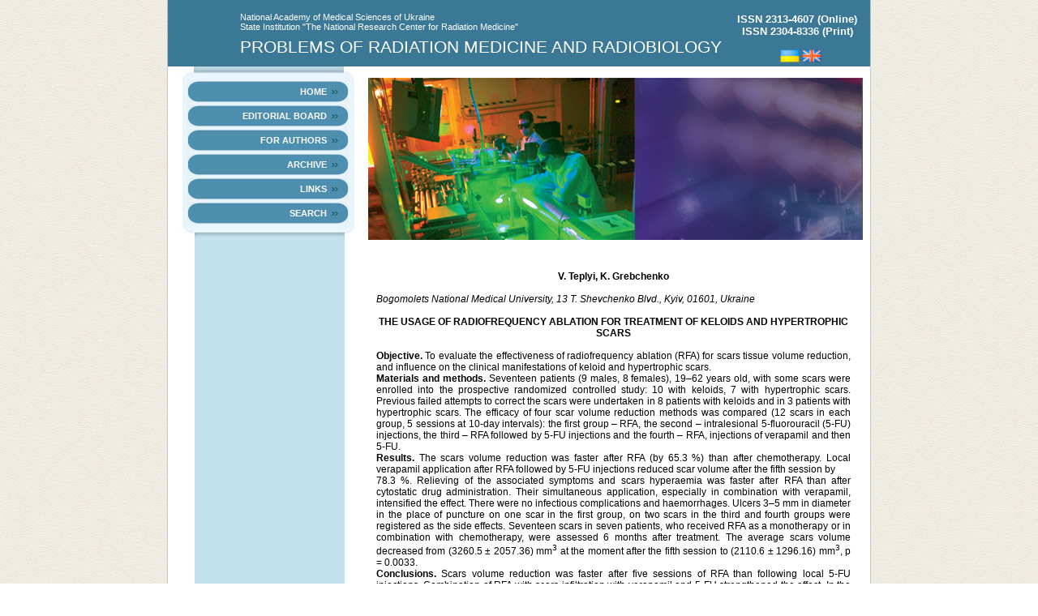

--- FILE ---
content_type: text/html
request_url: https://radiationproblems.org.ua/24_2019_eng_s562.html
body_size: 4638
content:
<html xmlns="http://www.w3.org/1999/xhtml">
<head>
<meta http-equiv="Content-Type" content="text/html; charset=windows-1251" />

<title>Archive</title>

<link href="css/style.css" rel="stylesheet" type="text/css">
<script type="text/javascript"> 
function shiftSubDiv(n)
{
  var el = document.getElementById('subDiv'+n);
 
  if ( el.style.display == 'none' )
    el.style.display = 'block'
  else
    if ( el.style.display == 'block' )
    el.style.display = 'none';
};
</script>
</head><body>
<table width="100%" height="100%" border="0" cellpadding="0" cellspacing="0">
	<tr>
		<td>&nbsp;</td>
		<td width="1" bgcolor="#c5c5c5"><img src="images/spacer.gif" width="1" height="1"></td>
		<td width="865" valign="top">
			<table bgcolor="#ffffff" width="866" height="100%" border="0" cellpadding="0" cellspacing="0">
	<tr>
			<td>
<table width="100%" height="100%" border="0" cellspacing="0" cellpadding="0" class="h_color">
	   <tr>
	   	   <td height="80" width="110" rowspan="2" align="center"></td>
		   	  <td width="700" height="40" valign="bottom"><h3> National Academy of Medical Sciences of Ukraine <br/> State Institution "The National Research Center for Radiation Medicine" </h3>
								</td>
			<td width="210" align="center" valign="top"><br/><h2>ISSN 2313-4607 (Online)<br/> ISSN 2304-8336 (Print)</h2></td></tr>
	   <tr>
	     <td valign="bottom" width="700"><h1>Problems of Radiation Medicine and Radiobiology</h></td>
	     <td align="center" valign="bottom">&nbsp;&nbsp;
		 	<a href="arhiv.html"><img src="images/ukr.png" title="ukr" width="24" height="20"></img></a>
		 	<a href="archive.html"><img src="images/eng.png" title="eng" width="24" height="20"></img></a></td>
	     </tr>
</table></td></tr>
	<tr>
		<td height="100%" valign="top"><table width="100%" height="100%" border="0" cellpadding="0" cellspacing="0">
	<tr>
		<td><table height="100%" width="100%" border="0" cellpadding="0" cellspacing="0">
	<tr>
		<td align="center"><img src="images/l1.jpg" alt="" width="235" height="17"></td>
</tr>
	 <tr>
		<td height="100">
<table align="center" height="90" width="200" border="0" cellspacing="0" cellpadding="0">
	<tr>
		<td width="1" valign="top" background="images/l3l.gif" class="bgy"><img src="images/l2l.jpg" alt="" width="15" height="140"></td>
		<td bgcolor="#E8F7FE" height="100" valign="top">
<table align="center" width="200" border="0" cellspacing="0" cellpadding="0">
	<tr>
		<td class="menu"><a href="home.html" class="menu_lnk">Home</a></td>
</tr>
	<tr>
		<td class="menu"><a href="editorial_board.html" class="menu_lnk">Editorial board</a></td>
</tr>
	<tr>
		<td class="menu"><a href="for_authors.html" class="menu_lnk">For Authors</a></td>
</tr>
	<tr>
		<td class="menu"><a href="archive.html" class="menu_lnk">Archive</a></td>
</tr>
	<tr>
		<td class="menu"><a href="links.html" class="menu_lnk">links</a></td>
</tr>
	<tr>
		<td class="menu"><a href="search.html" class="menu_lnk">Search</a></td>
</tr>
</table></td>
<td width="1" valign="top" background="images/l3r.gif" bgcolor="#E8F7FE" class="bgy"><img src="images/l2r.jpg" alt="" width="15" height="140"></td>
</tr>
</table></td>
</tr>
<tr>
<td align="center"><img src="images/l-last.jpg" alt="" width="235" height="14"></td>
</tr>
<tr>
<td height="100%" background="images/l-bg-1.gif" class="bgy">&nbsp;</td>
</tr>
<tr>
<td align="center"><img src="images/l-bg-2.jpg" alt="" width="235" height="120"></td>
</tr>
</table></td>
<td width="1" valign="top">
<table width="100%" border="0" cellpadding="0" cellspacing="0">
	<tr>
		<td height="1"><br/><img src="images/head_img.jpg" alt="" width="610" height="200"></td>
		<td>&nbsp;&nbsp;&nbsp;</td>
</tr>
	<tr>
			<td height="100%" class="body_txt">
			
<!-- Начало страници -->
			
<table width="100%" border="0" cellpadding="0" cellspacing="0">
<tr><td></br></td></tr>
    
<tr><td align="center">
	
<p><strong><b>V. Teplyi, K. Grebchenko</strong></p></b>
    
    <p align="left"><i>Bogomolets National Medical University, 13 T. Shevchenko Blvd., Kyiv, 01601, Ukraine</i></p>
    
    <p><strong>THE USAGE OF RADIOFREQUENCY ABLATION FOR TREATMENT OF KELOIDS AND HYPERTROPHIC SCARS</strong></p>
    
    <p align="justify"><b>Objective.</b> To evaluate the effectiveness of radiofrequency ablation (RFA) for scars tissue volume reduction, and
influence on the clinical manifestations of keloid and hypertrophic scars.<br>
<b>Materials and methods.</b> Seventeen patients (9 males, 8 females), 19–62 years old, with some scars were enrolled
into the prospective randomized controlled study: 10 with keloids, 7 with hypertrophic scars. Previous failed
attempts to correct the scars were undertaken in 8 patients with keloids and in 3 patients with hypertrophic scars.
The efficacy of four scar volume reduction methods was compared (12 scars in each group, 5 sessions at 10-day intervals): the first group – RFA, the second – intralesional 5-fluorouracil (5-FU) injections, the third – RFA followed by
5-FU injections and the fourth – RFA, injections of verapamil and then 5-FU.<br>
<b>Results.</b> The scars volume reduction was faster after RFA (by 65.3 %) than after chemotherapy. Local verapamil
application after RFA followed by 5-FU injections reduced scar volume after the fifth session by<br> 78.3 %. Relieving
of the associated symptoms and scars hyperaemia was faster after RFA than after cytostatic drug administration.
Their simultaneous application, especially in combination with verapamil, intensified the effect. There were no
infectious complications and haemorrhages. Ulcers 3–5 mm in diameter in the place of puncture on one scar in the
first group, on two scars in the third and fourth groups were registered as the side effects. Seventeen scars in seven
patients, who received RFA as a monotherapy or in combination with chemotherapy, were assessed 6 months after
treatment. The average scars volume decreased from (3260.5 ± 2057.36) mm<sup>3</sup> at the moment after the fifth session
to (2110.6 ± 1296.16) mm<sup>3</sup>, p = 0.0033.<br>
<b>Conclusions.</b> Scars volume reduction was faster after five sessions of RFA than following local 5-FU injections.
Combination of RFA with scars infiltration with verapamil and 5-FU strengthened the effect. In the same way, the
above-mentioned methods influenced clinical symptomatology associated with the scars. Scars hyperaemia was also
reduced by RFA. Radiofrequency ablation of excess scar tissue is advisable to use as an initial method for the treatment of keloids and hypertrophic scars, since it is easy to carry, is not expensive and effectively reduces the scar volume, demonstrating the patient the opportunity to achieve a positive result.
    <br><b>Key words:</b> keloids, hypertrophic scars, radiofrequency ablation, excess scarring, cytostatic drugs, verapamil.</p>
        <p align="right"><strong><em>Problems of Radiation Medicine and Radiobiology.<br>2019;24:561-573. doi: 10.33145/2304-8336-2019-24-561-573</em></strong></p>
    </p>
    <p><a target="_blank" href="24_2019/NRCRM_2019_Paper_41.pdf"><img src="images/pdf.gif" width="16" height="16"></img> full text</a></p></td></tr>
<tr>
        <td width="550" id="#1"><br>
		<div class="navHeader" id="navHeader" onClick="shiftSubDiv(1)" align="center"><a href="#1">&#9660; References</a><br></div>
		<ul id="subDiv1" style="display:none">
<p align="justify">1. Agrawal SN, Pawar SS, Saoji VV, Telhure BJ. Effectiveness of radio-frequency ablation in the treatment of keloids and hypertrophic scar- a short duration interventional study. J Evid Based Med Healthc. 2017;4(94):5887-9. DOI: 10.18410/jebmh/2017/1186.
</p><p align="justify">2. Weshay AH, Abdel Hay RM, Sayed K, El Hawary MS, Nour-Edin F. Combination of radiofrequency and intralesional steroids in the treatment of keloids: a pilot study. Dermatol Surg. 2015;41(6):731-5. DOI: 10.1097/DSS.0000000000000360.
</p><p align="justify">3. Gauglitz GG, Korting HC, Pavicic T, Ruzicka T, Jeschke MG. Hypertrophic scarring and keloids: pathomechanisms and current and emerging treatment strategies. Mol Med. 2011;17(1–2):113-25. DOI: 10.2119/molmed.2009.00153.
</p><p align="justify">4. Baker R., Urso-Baiarda F., Linge C., Grobbelaar A. Cutaneous scarring: a clinical review. Dermatol Res Pract. 2009;2009:1-7. DOI: http://dx.doi.org/10.1155/2009/625376.
</p><p align="justify">5. Meshkinpour A, Ghasri P, Pope K, Lyubovitsky JG, Risteli J, Krasieva TB, Kelly KM. Treatment of hypertrophic scars and keloids with a radiofrequency device: A study of collagen effects. Lasers Surg Med. 2005;37(5):343-9. DOI: https://doi.org/10.1002/lsm.20268.
</p><p align="justify">6. Fruth K, Gouveris H, Kuelkens C, Mann WJ. Radiofrequency tissue volume reduction for treatment of auricle keloids. Laryngoscope. 2011;121(6):1233-6. DOI: 10.1002/lary.21782.
</p><p align="justify">7. Klockars T, Back LJ, Sinkkonen ST. Radiofrequency ablation for treatment of auricular keloids: our experience in eleven patients. Clin Otolaryngol. 2013;38(5):381-5. DOI: 10.1111/coa.12169.
</p><p align="justify">8. Swedlow JR, Eliceiri KW. Open source bioimage informatics for cell biology. Trends Cell Biol. 2009;19(11):656-60. DOI: 10.1016/j.tcb.2009.08.007.
</p><p align="justify">9. Schneider CA, Rasband WS, Eliceiri KW. NIH image to imageJ: 25 years of image analysis. Nature Methods. 2012;9:671-5. DOI: 10.1038/nmeth.2089.
</p><p align="justify">10. Marguier J, Bhatti N, Baker H, Harville M, Susstrunk S. Assessing human skin color from uncalibrated images. Int J Imaging, Systems and Technology. 2007;17(3):143-51. DOI: 10.1002/ima.20114.
</p><p align="justify">11. Teplyi V, Grebchenko K. Evaluation of the scars’ vascularization using computer processing of the digital images. Skin Res Technol. 2018;25(2):194-9. DOI: https://doi.org/10.1111/srt.12634.
</p><p align="justify">12. Fischer Y, Gosepath J, Amedee R. Radiofrequency volumetric tissue reduction (RFVTR) of inferior turbinates: a new method in the treatment of chronic nasal obstruction. Am J Rhinol. 2000;14(6):355-60.
</p><p align="justify">13. Stripf EA, Kuhnemund M, Selivanova O, Mann WJ. [Practicability of a surgical multilevel therapy in patients with sleep apnea]. HNO. 2007;55(suppl 1):E1-6. DOI: 10.1007/s00106-006-1486-4. German.</p>

</ul></td></tr>
</table></br></br></br>

<!-- Конец страници -->

</td>
</tr></table></td></tr></table></td></tr>
	<tr>
		<td height="1" class="h_color">
<table width="100%" border="0" cellspacing="0" cellpadding="0">
	<tr>
	    <td width="220" align="center" valign="middle"></td>
	   	<td><table width="100%" border="0" cellspacing="0" cellpadding="0">
	<tr>
		<td class="bottom-menu">
			<a href="" class="bottom-menu-lnk">Home</a> | 
			<a href="editorial_board.html" class="bottom-menu-lnk">Editorial board</a> | 
			<a href="for_authors.html" class="bottom-menu-lnk">For Authors</a> | 
			<a href="archive.html" class="bottom-menu-lnk">Archive</a> |
			<a href="search.html" class="bottom-menu-lnk">Search</a>
</td>
</tr>
<tr>
<td class="bottom_addr">&copy; 2013 Problems of Radiation Medicine</td></tr></table>
</td></tr></table></td></tr></table></td>
		<td width="1" bgcolor="#c5c5c5"><img src="images/spacer.gif" width="1" height="1"></td>
		<td>&nbsp;</td></tr></table>

</body>
</html>

--- FILE ---
content_type: text/css
request_url: https://radiationproblems.org.ua/css/style.css
body_size: 770
content:
html
{
overflow-y: scroll;
}
body {
	margin:0;
	padding:0;
	overflow: scroll;
	background: url(../images/bg_img.jpg);
}

p,td { font-family:Arial, Helvetica, sans-serif;
	font-size:12px;
	margin-top: 14px;
}

a {
	color: #0F5A84;
	text-decoration: inherit;
}

a:hover{
	color: #1377A8;
	text-decoration: underline;
}

.h_color{
background:#3a7895;

}

body {
 overflow: visible;
} 

a.hidden {
	text-decoration: none;
	color: #000000;
	cursor:default;
}

form {
     margin:0;
     padding:0;
}

ul {
	margin-left:20px;
	margin-top:0px;
	padding:1px;
	list-style-type: square;
	line-height: 16px;
	}
	
h1 {
	font-size: 21px;
	font-weight: lighter;
	color: #ffffff;
	margin: 0px;
	padding-left: 0px;
	padding-top: 0px;
	padding-bottom: 12px;
	text-transform: uppercase;
	 
}

h2 {
	font-size: 13px;
	font-weight: bold;
	color: #ffffff;
	margin: 0px;
	padding-top: 2px;

	 
}

h3 {
	font-size: 11px;
	font-weight: normal;
	color: #ffffff;
	margin: 0px;
	padding-left: 0px;
	padding-top: 10px;
	padding-bottom: 7px;

}

h4 {
	font-size: 12px;
	font-weight: normal;
	color: #000000;
	margin: 0px;
	padding-left: 0px;
	padding-top: 10px;
	padding-bottom: 7px;

}

.bgy {
	background-repeat: repeat;
	background-position:center
}

.bottom_addr {
	font-size: 11px;
	color: #ffffff;
	padding-top: 2px;
	padding-bottom: 3px;
	padding-left: 0px;
	text-align: left;
}

.norepeat {
	background-repeat: no-repeat;
}

.bottom-menu {
	color: #000000;
	text-align: left;
	padding-top: 4px;
	padding-bottom: 4px;
	padding-left: 0px;
}

.bottom-menu-lnk {
	color: #000000;
	text-decoration: none;
}

.bottom-menu-lnk:hover {
	color: #000000;
	text-decoration: underline;
}

.menu {
	color: #FFFFFF;
	background-image: url(../images/menu-btn.gif);
	background-repeat: no-repeat;
	font-weight: bold	;
	padding-right: 28px;
	white-space: nowrap;
	padding-top: 8px;
	padding-bottom: 10px;
	text-align: right;
	text-transform: uppercase;
	font-size:11px
}
.menu_lnk{
	text-decoration: none;
	color: #FFFFFF;
}

.menu_lnk:hover {
	color: #C3DAE2;
	text-decoration: none;
}

.body_txt {
	color: #000000;
	text-align: justify;
	vertical-align: top;
	padding-top: 10px;
	padding-right: 15px;
	padding-bottom: 10px;
	padding-left: 10px;
}

.toc_right {
	BORDER-TOP: #4e8eaf 1px solid;
}